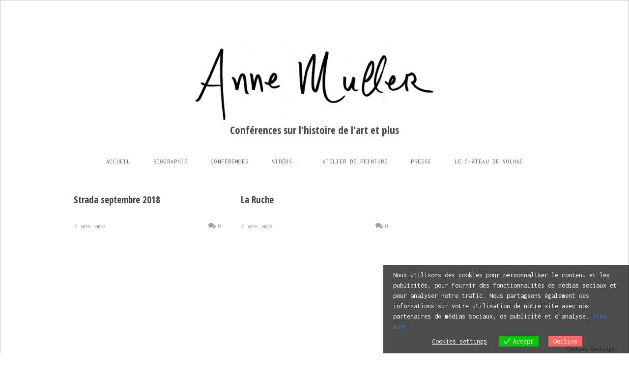

--- FILE ---
content_type: text/javascript
request_url: https://annemuller.fr/wp-content/themes/vt-grid-mag/js/vt-grid-mag-scripts.js?ver=6.9
body_size: 886
content:
/**
 *	@package vt_grid_mag
 *	@since 1.0
 */
(function($) {
	"use strict";

	var vt_grid_mag = {

		cache: {},

		init: function() {
			this.cacheElements();
			this.bindEvents();
		},

		cacheElements: function() {
			this.cache.$window     = $(window);
			this.cache.$document   = $(document);
			this.cache.$body       = $('body');
			this.cache.$menuWrap   = $('#navigation');
			this.cache.$menuToggle = $('.menu-toggle');
			this.cache.$adminbar   = $('#wpadminbar');
			this.cache.dontClose   = false;
		},

		bindEvents: function() {
			var self = this;

			// Masonry.
			self.cache.$document.on('ready', function() {
				self.masonryInit();
			});
			
			// FitVids.
			self.cache.$document.on('ready post-load', function() {
				self.fitVidsInit();
			});

			// Mobile Menu.
			self.cache.$menuToggle.on('click', function(e) {
				e.preventDefault();
				e.stopPropagation();
				self.mobileMenu();
			});
			self.cache.$document.on('click', 'body.pushed', function() {
				if ( false === self.cache.dontClose ) {
					self.mobileMenu();
				}
				self.cache.dontClose = false;
			});
			self.cache.$menuWrap.on('click', function(e) {
				self.cache.dontClose = true;
			});
		},

		// Initialize the FitVids script.
		fitVidsInit: function() {
			if ( ! $.fn.fitVids ) {
				return;
			};
			this.cache.$fitvids = $('.site-main');
			this.cache.$fitvids.fitVids();
		},

		// Initialize the Masonry layout.
		masonryInit: function() {
			if ( ! $.fn.masonry || 'undefined' === typeof imagesLoaded ) {
				return;
			};
			this.cache.$postWrap = $('.post-container');
			if ( this.cache.$postWrap.length < 1 ) {
				return;
			};

			// Fire Masonry after images are loaded.
			this.cache.$postWrap.imagesLoaded(function() {
				vt_grid_mag.cache.$postWrap.masonry({
					itemSelector : 'article'
				});
			});

			// Infinite Scroll support.
			if (this.cache.$body.hasClass('infinite-scroll')) {
				this.cache.$document.on('post-load', function() {
					var $appended = $('.infinite-wrap article');
					vt_grid_mag.cache.$postWrap.imagesLoaded(function() {
						vt_grid_mag.cache.$postWrap.masonry( 'appended', $appended ).masonry({transitionDuration: 0});
						$appended.unwrap();
					});
				});
			};
		},

		mobileMenu: function() {
			var $body     = this.cache.$body,
				$menuWrap = this.cache.$menuWrap,
				$adminbar = this.cache.$adminbar;
			if( ! $body.hasClass('pushed') ) {
				$adminbar.removeClass('moved');
				$menuWrap.hide();
			};

			if ( $menuWrap.hasClass('on-canvas') ) {
				$body.removeClass('pushed');
				$menuWrap.removeClass('on-canvas');
			} else {
				$body.addClass('pushed');
				$menuWrap.addClass('on-canvas').show();
				$adminbar.addClass('moved');
			};
		}
	};

	vt_grid_mag.init();
	
})(jQuery);